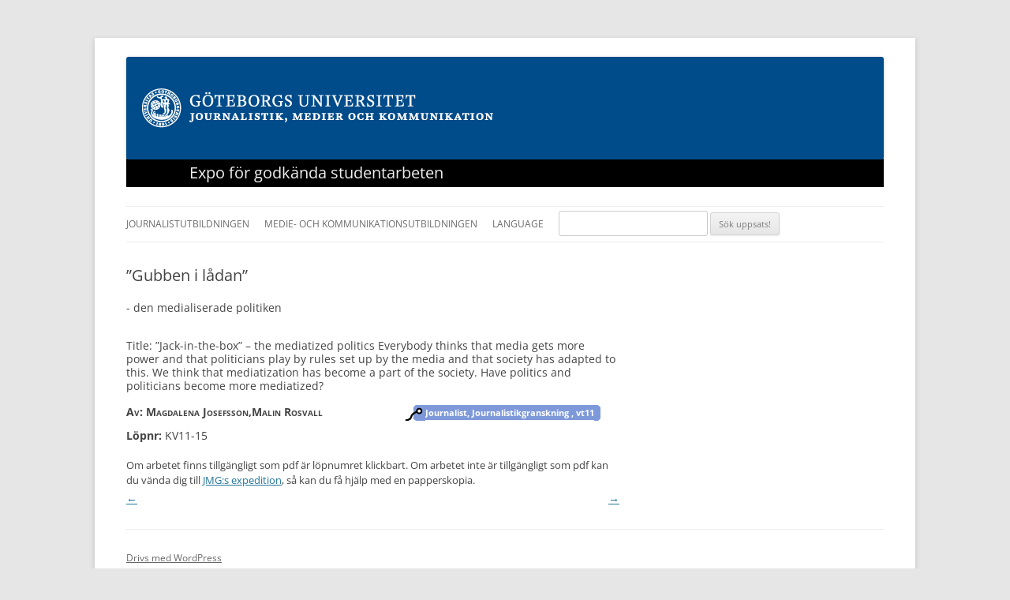

--- FILE ---
content_type: text/html; charset=UTF-8
request_url: https://expo.jmg.gu.se/gubben-i-ladan/
body_size: 10103
content:
<!DOCTYPE html>
<!--[if IE 7]>
<html class="ie ie7" lang="sv-SE">
<![endif]-->
<!--[if IE 8]>
<html class="ie ie8" lang="sv-SE">
<![endif]-->
<!--[if !(IE 7) & !(IE 8)]><!-->
<html lang="sv-SE">
<!--<![endif]-->
<head>
<meta charset="UTF-8" />
<meta name="viewport" content="width=device-width" />
<title>”Gubben i lådan” | </title>
<link rel="profile" href="https://gmpg.org/xfn/11" />
<link rel="pingback" href="https://expo.jmg.gu.se/xmlrpc.php" />
<!--[if lt IE 9]>
<script src="https://expo.jmg.gu.se/wp-content/themes/twentytwelve/js/html5.js" type="text/javascript"></script>
<![endif]-->
<meta name='robots' content='max-image-preview:large' />
<link rel='dns-prefetch' href='//translate.google.com' />
<link rel="alternate" type="application/rss+xml" title=" &raquo; Webbflöde" href="https://expo.jmg.gu.se/feed/" />
<link rel="alternate" type="application/rss+xml" title=" &raquo; Kommentarsflöde" href="https://expo.jmg.gu.se/comments/feed/" />

<script>
var MP3jPLAYLISTS = [];
var MP3jPLAYERS = [];
</script>
<link rel="alternate" type="application/rss+xml" title=" &raquo; Kommentarsflöde för ”Gubben i lådan”" href="https://expo.jmg.gu.se/gubben-i-ladan/feed/" />
<link rel="alternate" title="oEmbed (JSON)" type="application/json+oembed" href="https://expo.jmg.gu.se/wp-json/oembed/1.0/embed?url=https%3A%2F%2Fexpo.jmg.gu.se%2Fgubben-i-ladan%2F" />
<link rel="alternate" title="oEmbed (XML)" type="text/xml+oembed" href="https://expo.jmg.gu.se/wp-json/oembed/1.0/embed?url=https%3A%2F%2Fexpo.jmg.gu.se%2Fgubben-i-ladan%2F&#038;format=xml" />
<style id='wp-img-auto-sizes-contain-inline-css' type='text/css'>
img:is([sizes=auto i],[sizes^="auto," i]){contain-intrinsic-size:3000px 1500px}
/*# sourceURL=wp-img-auto-sizes-contain-inline-css */
</style>
<style id='wp-emoji-styles-inline-css' type='text/css'>

	img.wp-smiley, img.emoji {
		display: inline !important;
		border: none !important;
		box-shadow: none !important;
		height: 1em !important;
		width: 1em !important;
		margin: 0 0.07em !important;
		vertical-align: -0.1em !important;
		background: none !important;
		padding: 0 !important;
	}
/*# sourceURL=wp-emoji-styles-inline-css */
</style>
<style id='wp-block-library-inline-css' type='text/css'>
:root{--wp-block-synced-color:#7a00df;--wp-block-synced-color--rgb:122,0,223;--wp-bound-block-color:var(--wp-block-synced-color);--wp-editor-canvas-background:#ddd;--wp-admin-theme-color:#007cba;--wp-admin-theme-color--rgb:0,124,186;--wp-admin-theme-color-darker-10:#006ba1;--wp-admin-theme-color-darker-10--rgb:0,107,160.5;--wp-admin-theme-color-darker-20:#005a87;--wp-admin-theme-color-darker-20--rgb:0,90,135;--wp-admin-border-width-focus:2px}@media (min-resolution:192dpi){:root{--wp-admin-border-width-focus:1.5px}}.wp-element-button{cursor:pointer}:root .has-very-light-gray-background-color{background-color:#eee}:root .has-very-dark-gray-background-color{background-color:#313131}:root .has-very-light-gray-color{color:#eee}:root .has-very-dark-gray-color{color:#313131}:root .has-vivid-green-cyan-to-vivid-cyan-blue-gradient-background{background:linear-gradient(135deg,#00d084,#0693e3)}:root .has-purple-crush-gradient-background{background:linear-gradient(135deg,#34e2e4,#4721fb 50%,#ab1dfe)}:root .has-hazy-dawn-gradient-background{background:linear-gradient(135deg,#faaca8,#dad0ec)}:root .has-subdued-olive-gradient-background{background:linear-gradient(135deg,#fafae1,#67a671)}:root .has-atomic-cream-gradient-background{background:linear-gradient(135deg,#fdd79a,#004a59)}:root .has-nightshade-gradient-background{background:linear-gradient(135deg,#330968,#31cdcf)}:root .has-midnight-gradient-background{background:linear-gradient(135deg,#020381,#2874fc)}:root{--wp--preset--font-size--normal:16px;--wp--preset--font-size--huge:42px}.has-regular-font-size{font-size:1em}.has-larger-font-size{font-size:2.625em}.has-normal-font-size{font-size:var(--wp--preset--font-size--normal)}.has-huge-font-size{font-size:var(--wp--preset--font-size--huge)}.has-text-align-center{text-align:center}.has-text-align-left{text-align:left}.has-text-align-right{text-align:right}.has-fit-text{white-space:nowrap!important}#end-resizable-editor-section{display:none}.aligncenter{clear:both}.items-justified-left{justify-content:flex-start}.items-justified-center{justify-content:center}.items-justified-right{justify-content:flex-end}.items-justified-space-between{justify-content:space-between}.screen-reader-text{border:0;clip-path:inset(50%);height:1px;margin:-1px;overflow:hidden;padding:0;position:absolute;width:1px;word-wrap:normal!important}.screen-reader-text:focus{background-color:#ddd;clip-path:none;color:#444;display:block;font-size:1em;height:auto;left:5px;line-height:normal;padding:15px 23px 14px;text-decoration:none;top:5px;width:auto;z-index:100000}html :where(.has-border-color){border-style:solid}html :where([style*=border-top-color]){border-top-style:solid}html :where([style*=border-right-color]){border-right-style:solid}html :where([style*=border-bottom-color]){border-bottom-style:solid}html :where([style*=border-left-color]){border-left-style:solid}html :where([style*=border-width]){border-style:solid}html :where([style*=border-top-width]){border-top-style:solid}html :where([style*=border-right-width]){border-right-style:solid}html :where([style*=border-bottom-width]){border-bottom-style:solid}html :where([style*=border-left-width]){border-left-style:solid}html :where(img[class*=wp-image-]){height:auto;max-width:100%}:where(figure){margin:0 0 1em}html :where(.is-position-sticky){--wp-admin--admin-bar--position-offset:var(--wp-admin--admin-bar--height,0px)}@media screen and (max-width:600px){html :where(.is-position-sticky){--wp-admin--admin-bar--position-offset:0px}}

/*# sourceURL=wp-block-library-inline-css */
</style><style id='global-styles-inline-css' type='text/css'>
:root{--wp--preset--aspect-ratio--square: 1;--wp--preset--aspect-ratio--4-3: 4/3;--wp--preset--aspect-ratio--3-4: 3/4;--wp--preset--aspect-ratio--3-2: 3/2;--wp--preset--aspect-ratio--2-3: 2/3;--wp--preset--aspect-ratio--16-9: 16/9;--wp--preset--aspect-ratio--9-16: 9/16;--wp--preset--color--black: #000000;--wp--preset--color--cyan-bluish-gray: #abb8c3;--wp--preset--color--white: #fff;--wp--preset--color--pale-pink: #f78da7;--wp--preset--color--vivid-red: #cf2e2e;--wp--preset--color--luminous-vivid-orange: #ff6900;--wp--preset--color--luminous-vivid-amber: #fcb900;--wp--preset--color--light-green-cyan: #7bdcb5;--wp--preset--color--vivid-green-cyan: #00d084;--wp--preset--color--pale-cyan-blue: #8ed1fc;--wp--preset--color--vivid-cyan-blue: #0693e3;--wp--preset--color--vivid-purple: #9b51e0;--wp--preset--color--blue: #21759b;--wp--preset--color--dark-gray: #444;--wp--preset--color--medium-gray: #9f9f9f;--wp--preset--color--light-gray: #e6e6e6;--wp--preset--gradient--vivid-cyan-blue-to-vivid-purple: linear-gradient(135deg,rgb(6,147,227) 0%,rgb(155,81,224) 100%);--wp--preset--gradient--light-green-cyan-to-vivid-green-cyan: linear-gradient(135deg,rgb(122,220,180) 0%,rgb(0,208,130) 100%);--wp--preset--gradient--luminous-vivid-amber-to-luminous-vivid-orange: linear-gradient(135deg,rgb(252,185,0) 0%,rgb(255,105,0) 100%);--wp--preset--gradient--luminous-vivid-orange-to-vivid-red: linear-gradient(135deg,rgb(255,105,0) 0%,rgb(207,46,46) 100%);--wp--preset--gradient--very-light-gray-to-cyan-bluish-gray: linear-gradient(135deg,rgb(238,238,238) 0%,rgb(169,184,195) 100%);--wp--preset--gradient--cool-to-warm-spectrum: linear-gradient(135deg,rgb(74,234,220) 0%,rgb(151,120,209) 20%,rgb(207,42,186) 40%,rgb(238,44,130) 60%,rgb(251,105,98) 80%,rgb(254,248,76) 100%);--wp--preset--gradient--blush-light-purple: linear-gradient(135deg,rgb(255,206,236) 0%,rgb(152,150,240) 100%);--wp--preset--gradient--blush-bordeaux: linear-gradient(135deg,rgb(254,205,165) 0%,rgb(254,45,45) 50%,rgb(107,0,62) 100%);--wp--preset--gradient--luminous-dusk: linear-gradient(135deg,rgb(255,203,112) 0%,rgb(199,81,192) 50%,rgb(65,88,208) 100%);--wp--preset--gradient--pale-ocean: linear-gradient(135deg,rgb(255,245,203) 0%,rgb(182,227,212) 50%,rgb(51,167,181) 100%);--wp--preset--gradient--electric-grass: linear-gradient(135deg,rgb(202,248,128) 0%,rgb(113,206,126) 100%);--wp--preset--gradient--midnight: linear-gradient(135deg,rgb(2,3,129) 0%,rgb(40,116,252) 100%);--wp--preset--font-size--small: 13px;--wp--preset--font-size--medium: 20px;--wp--preset--font-size--large: 36px;--wp--preset--font-size--x-large: 42px;--wp--preset--spacing--20: 0.44rem;--wp--preset--spacing--30: 0.67rem;--wp--preset--spacing--40: 1rem;--wp--preset--spacing--50: 1.5rem;--wp--preset--spacing--60: 2.25rem;--wp--preset--spacing--70: 3.38rem;--wp--preset--spacing--80: 5.06rem;--wp--preset--shadow--natural: 6px 6px 9px rgba(0, 0, 0, 0.2);--wp--preset--shadow--deep: 12px 12px 50px rgba(0, 0, 0, 0.4);--wp--preset--shadow--sharp: 6px 6px 0px rgba(0, 0, 0, 0.2);--wp--preset--shadow--outlined: 6px 6px 0px -3px rgb(255, 255, 255), 6px 6px rgb(0, 0, 0);--wp--preset--shadow--crisp: 6px 6px 0px rgb(0, 0, 0);}:where(.is-layout-flex){gap: 0.5em;}:where(.is-layout-grid){gap: 0.5em;}body .is-layout-flex{display: flex;}.is-layout-flex{flex-wrap: wrap;align-items: center;}.is-layout-flex > :is(*, div){margin: 0;}body .is-layout-grid{display: grid;}.is-layout-grid > :is(*, div){margin: 0;}:where(.wp-block-columns.is-layout-flex){gap: 2em;}:where(.wp-block-columns.is-layout-grid){gap: 2em;}:where(.wp-block-post-template.is-layout-flex){gap: 1.25em;}:where(.wp-block-post-template.is-layout-grid){gap: 1.25em;}.has-black-color{color: var(--wp--preset--color--black) !important;}.has-cyan-bluish-gray-color{color: var(--wp--preset--color--cyan-bluish-gray) !important;}.has-white-color{color: var(--wp--preset--color--white) !important;}.has-pale-pink-color{color: var(--wp--preset--color--pale-pink) !important;}.has-vivid-red-color{color: var(--wp--preset--color--vivid-red) !important;}.has-luminous-vivid-orange-color{color: var(--wp--preset--color--luminous-vivid-orange) !important;}.has-luminous-vivid-amber-color{color: var(--wp--preset--color--luminous-vivid-amber) !important;}.has-light-green-cyan-color{color: var(--wp--preset--color--light-green-cyan) !important;}.has-vivid-green-cyan-color{color: var(--wp--preset--color--vivid-green-cyan) !important;}.has-pale-cyan-blue-color{color: var(--wp--preset--color--pale-cyan-blue) !important;}.has-vivid-cyan-blue-color{color: var(--wp--preset--color--vivid-cyan-blue) !important;}.has-vivid-purple-color{color: var(--wp--preset--color--vivid-purple) !important;}.has-black-background-color{background-color: var(--wp--preset--color--black) !important;}.has-cyan-bluish-gray-background-color{background-color: var(--wp--preset--color--cyan-bluish-gray) !important;}.has-white-background-color{background-color: var(--wp--preset--color--white) !important;}.has-pale-pink-background-color{background-color: var(--wp--preset--color--pale-pink) !important;}.has-vivid-red-background-color{background-color: var(--wp--preset--color--vivid-red) !important;}.has-luminous-vivid-orange-background-color{background-color: var(--wp--preset--color--luminous-vivid-orange) !important;}.has-luminous-vivid-amber-background-color{background-color: var(--wp--preset--color--luminous-vivid-amber) !important;}.has-light-green-cyan-background-color{background-color: var(--wp--preset--color--light-green-cyan) !important;}.has-vivid-green-cyan-background-color{background-color: var(--wp--preset--color--vivid-green-cyan) !important;}.has-pale-cyan-blue-background-color{background-color: var(--wp--preset--color--pale-cyan-blue) !important;}.has-vivid-cyan-blue-background-color{background-color: var(--wp--preset--color--vivid-cyan-blue) !important;}.has-vivid-purple-background-color{background-color: var(--wp--preset--color--vivid-purple) !important;}.has-black-border-color{border-color: var(--wp--preset--color--black) !important;}.has-cyan-bluish-gray-border-color{border-color: var(--wp--preset--color--cyan-bluish-gray) !important;}.has-white-border-color{border-color: var(--wp--preset--color--white) !important;}.has-pale-pink-border-color{border-color: var(--wp--preset--color--pale-pink) !important;}.has-vivid-red-border-color{border-color: var(--wp--preset--color--vivid-red) !important;}.has-luminous-vivid-orange-border-color{border-color: var(--wp--preset--color--luminous-vivid-orange) !important;}.has-luminous-vivid-amber-border-color{border-color: var(--wp--preset--color--luminous-vivid-amber) !important;}.has-light-green-cyan-border-color{border-color: var(--wp--preset--color--light-green-cyan) !important;}.has-vivid-green-cyan-border-color{border-color: var(--wp--preset--color--vivid-green-cyan) !important;}.has-pale-cyan-blue-border-color{border-color: var(--wp--preset--color--pale-cyan-blue) !important;}.has-vivid-cyan-blue-border-color{border-color: var(--wp--preset--color--vivid-cyan-blue) !important;}.has-vivid-purple-border-color{border-color: var(--wp--preset--color--vivid-purple) !important;}.has-vivid-cyan-blue-to-vivid-purple-gradient-background{background: var(--wp--preset--gradient--vivid-cyan-blue-to-vivid-purple) !important;}.has-light-green-cyan-to-vivid-green-cyan-gradient-background{background: var(--wp--preset--gradient--light-green-cyan-to-vivid-green-cyan) !important;}.has-luminous-vivid-amber-to-luminous-vivid-orange-gradient-background{background: var(--wp--preset--gradient--luminous-vivid-amber-to-luminous-vivid-orange) !important;}.has-luminous-vivid-orange-to-vivid-red-gradient-background{background: var(--wp--preset--gradient--luminous-vivid-orange-to-vivid-red) !important;}.has-very-light-gray-to-cyan-bluish-gray-gradient-background{background: var(--wp--preset--gradient--very-light-gray-to-cyan-bluish-gray) !important;}.has-cool-to-warm-spectrum-gradient-background{background: var(--wp--preset--gradient--cool-to-warm-spectrum) !important;}.has-blush-light-purple-gradient-background{background: var(--wp--preset--gradient--blush-light-purple) !important;}.has-blush-bordeaux-gradient-background{background: var(--wp--preset--gradient--blush-bordeaux) !important;}.has-luminous-dusk-gradient-background{background: var(--wp--preset--gradient--luminous-dusk) !important;}.has-pale-ocean-gradient-background{background: var(--wp--preset--gradient--pale-ocean) !important;}.has-electric-grass-gradient-background{background: var(--wp--preset--gradient--electric-grass) !important;}.has-midnight-gradient-background{background: var(--wp--preset--gradient--midnight) !important;}.has-small-font-size{font-size: var(--wp--preset--font-size--small) !important;}.has-medium-font-size{font-size: var(--wp--preset--font-size--medium) !important;}.has-large-font-size{font-size: var(--wp--preset--font-size--large) !important;}.has-x-large-font-size{font-size: var(--wp--preset--font-size--x-large) !important;}
/*# sourceURL=global-styles-inline-css */
</style>

<style id='classic-theme-styles-inline-css' type='text/css'>
/*! This file is auto-generated */
.wp-block-button__link{color:#fff;background-color:#32373c;border-radius:9999px;box-shadow:none;text-decoration:none;padding:calc(.667em + 2px) calc(1.333em + 2px);font-size:1.125em}.wp-block-file__button{background:#32373c;color:#fff;text-decoration:none}
/*# sourceURL=/wp-includes/css/classic-themes.min.css */
</style>
<link rel='stylesheet' id='google-language-translator-css' href='https://expo.jmg.gu.se/wp-content/plugins/google-language-translator/css/style.css?ver=6.0.20' type='text/css' media='' />
<link rel='stylesheet' id='frontend.css-css' href='https://expo.jmg.gu.se/wp-content/plugins/wp-posts-master/assets/css/frontend.css?ver=6.9' type='text/css' media='all' />
<link rel='stylesheet' id='hamburger.css-css' href='https://expo.jmg.gu.se/wp-content/plugins/wp-responsive-menu/assets/css/wpr-hamburger.css?ver=3.2.1' type='text/css' media='all' />
<link rel='stylesheet' id='wprmenu.css-css' href='https://expo.jmg.gu.se/wp-content/plugins/wp-responsive-menu/assets/css/wprmenu.css?ver=3.2.1' type='text/css' media='all' />
<style id='wprmenu.css-inline-css' type='text/css'>
@media only screen and ( max-width: 960px ) {html body div.wprm-wrapper {overflow: scroll;}#mg-wprm-wrap {background-image: url( https://expo.jmg.gu.se/wp-content/uploads/1275353_banner_bkgrd.jpeg);background-size: cover;background-repeat: repeat;}#wprmenu_bar {background-image: url( https://expo.jmg.gu.se/wp-content/uploads/1275353_banner_bkgrd.jpeg );background-size: cover ;background-repeat: repeat;}#wprmenu_bar {background-color: #C92C2C;}html body div#mg-wprm-wrap .wpr_submit .icon.icon-search {color: #FFFFFF;}#wprmenu_bar .menu_title,#wprmenu_bar .wprmenu_icon_menu,#wprmenu_bar .menu_title a {color: #FFFFFF;}#wprmenu_bar .menu_title a {font-size: 15px;font-weight: normal;}#mg-wprm-wrap li.menu-item a {font-size: 15px;text-transform: none;font-weight: normal;}#mg-wprm-wrap li.menu-item-has-children ul.sub-menu a {font-size: 15px;text-transform: uppercase;font-weight: normal;}#mg-wprm-wrap li.current-menu-item > a {background: #1c70b8;}#mg-wprm-wrap li.current-menu-item > a,#mg-wprm-wrap li.current-menu-item span.wprmenu_icon{color: #FFFFFF !important;}#mg-wprm-wrap {background-color: #c82d2d;}.cbp-spmenu-push-toright,.cbp-spmenu-push-toright .mm-slideout {left: 40% ;}.cbp-spmenu-push-toleft {left: -40% ;}#mg-wprm-wrap.cbp-spmenu-right,#mg-wprm-wrap.cbp-spmenu-left,#mg-wprm-wrap.cbp-spmenu-right.custom,#mg-wprm-wrap.cbp-spmenu-left.custom,.cbp-spmenu-vertical {width: 40%;max-width: 300px;}#mg-wprm-wrap ul#wprmenu_menu_ul li.menu-item a,div#mg-wprm-wrap ul li span.wprmenu_icon {color: #FFFFFF;}#mg-wprm-wrap ul#wprmenu_menu_ul li.menu-item:valid ~ a{color: #FFFFFF;}#mg-wprm-wrap ul#wprmenu_menu_ul li.menu-item a:hover {background: #005499;color: #FFFFFF !important;}div#mg-wprm-wrap ul>li:hover>span.wprmenu_icon {color: #FFFFFF !important;}.wprmenu_bar .hamburger-inner,.wprmenu_bar .hamburger-inner::before,.wprmenu_bar .hamburger-inner::after {background: #FFFFFF;}.wprmenu_bar .hamburger:hover .hamburger-inner,.wprmenu_bar .hamburger:hover .hamburger-inner::before,.wprmenu_bar .hamburger:hover .hamburger-inner::after {background: #FFFFFF;}div.wprmenu_bar div.hamburger{padding-right: 6px !important;}#wprmenu_menu.left {width:40%;left: -40%;right: auto;}#wprmenu_menu.right {width:40%;right: -40%;left: auto;}html body div#wprmenu_bar {height : px;}#mg-wprm-wrap.cbp-spmenu-left,#mg-wprm-wrap.cbp-spmenu-right,#mg-widgetmenu-wrap.cbp-spmenu-widget-left,#mg-widgetmenu-wrap.cbp-spmenu-widget-right {top: px !important;}.wprmenu_bar .hamburger {float: left;}.wprmenu_bar #custom_menu_icon.hamburger {top: 0px;left: 0px;float: left !important;background-color: #CCCCCC;}.wpr_custom_menu #custom_menu_icon {display: block;}html { padding-top: 42px !important; }#wprmenu_bar,#mg-wprm-wrap { display: block; }div#wpadminbar { position: fixed; }}
/*# sourceURL=wprmenu.css-inline-css */
</style>
<link rel='stylesheet' id='wpr_icons-css' href='https://expo.jmg.gu.se/wp-content/plugins/wp-responsive-menu/inc/assets/icons/wpr-icons.css?ver=3.2.1' type='text/css' media='all' />
<link rel='stylesheet' id='parent-style-css' href='https://expo.jmg.gu.se/wp-content/themes/twentytwelve/style.css?ver=6.9' type='text/css' media='all' />
<link rel='stylesheet' id='child-style-css' href='https://expo.jmg.gu.se/wp-content/themes/twentytwelve_child/style.css?ver=6.9' type='text/css' media='all' />
<link rel='stylesheet' id='twentytwelve-fonts-css' href='https://expo.jmg.gu.se/wp-content/themes/twentytwelve/fonts/font-open-sans.css?ver=20230328' type='text/css' media='all' />
<link rel='stylesheet' id='twentytwelve-style-css' href='https://expo.jmg.gu.se/wp-content/themes/twentytwelve_child/style.css?ver=20251202' type='text/css' media='all' />
<link rel='stylesheet' id='twentytwelve-block-style-css' href='https://expo.jmg.gu.se/wp-content/themes/twentytwelve/css/blocks.css?ver=20251031' type='text/css' media='all' />
<link rel='stylesheet' id='upw_theme_standard-css' href='https://expo.jmg.gu.se/wp-content/plugins/ultimate-posts-widget/css/upw-theme-standard.min.css?ver=6.9' type='text/css' media='all' />
<link rel='stylesheet' id='mp3-jplayer-css' href='https://expo.jmg.gu.se/wp-content/plugins/mp3-jplayer/css/light.css?ver=2.7.3' type='text/css' media='all' />
<script type="text/javascript" src="https://expo.jmg.gu.se/wp-includes/js/jquery/jquery.min.js?ver=3.7.1" id="jquery-core-js"></script>
<script type="text/javascript" src="https://expo.jmg.gu.se/wp-includes/js/jquery/jquery-migrate.min.js?ver=3.4.1" id="jquery-migrate-js"></script>
<script type="text/javascript" src="https://expo.jmg.gu.se/wp-content/plugins/wp-responsive-menu/assets/js/modernizr.custom.js?ver=3.2.1" id="modernizr-js"></script>
<script type="text/javascript" src="https://expo.jmg.gu.se/wp-content/plugins/wp-responsive-menu/assets/js/touchSwipe.js?ver=3.2.1" id="touchSwipe-js"></script>
<script type="text/javascript" id="wprmenu.js-js-extra">
/* <![CDATA[ */
var wprmenu = {"zooming":"no","from_width":"960","push_width":"300","menu_width":"40","parent_click":"yes","swipe":"yes","enable_overlay":"","wprmenuDemoId":""};
//# sourceURL=wprmenu.js-js-extra
/* ]]> */
</script>
<script type="text/javascript" src="https://expo.jmg.gu.se/wp-content/plugins/wp-responsive-menu/assets/js/wprmenu.js?ver=3.2.1" id="wprmenu.js-js"></script>
<script type="text/javascript" src="https://expo.jmg.gu.se/wp-content/themes/twentytwelve/js/navigation.js?ver=20250303" id="twentytwelve-navigation-js" defer="defer" data-wp-strategy="defer"></script>
<link rel="https://api.w.org/" href="https://expo.jmg.gu.se/wp-json/" /><link rel="alternate" title="JSON" type="application/json" href="https://expo.jmg.gu.se/wp-json/wp/v2/posts/5958" /><link rel="EditURI" type="application/rsd+xml" title="RSD" href="https://expo.jmg.gu.se/xmlrpc.php?rsd" />
<meta name="generator" content="WordPress 6.9" />
<link rel="canonical" href="https://expo.jmg.gu.se/gubben-i-ladan/" />
<link rel='shortlink' href='https://expo.jmg.gu.se/?p=5958' />
<style>#google_language_translator a{display:none!important;}div.skiptranslate.goog-te-gadget{display:inline!important;}.goog-te-gadget{color:transparent!important;}.goog-te-gadget{font-size:0px!important;}.goog-branding{display:none;}.goog-tooltip{display: none!important;}.goog-tooltip:hover{display: none!important;}.goog-text-highlight{background-color:transparent!important;border:none!important;box-shadow:none!important;}#google_language_translator select.goog-te-combo{color:#32373c;}#flags{display:none;}div.skiptranslate{display:none!important;}body{top:0px!important;}#goog-gt-{display:none!important;}font font{background-color:transparent!important;box-shadow:none!important;position:initial!important;}#glt-translate-trigger{left:20px;right:auto;}#glt-translate-trigger > span{color:#ffffff;}#glt-translate-trigger{background:#f89406;}.goog-te-gadget .goog-te-combo{width:100%;}</style><!-- Markup (JSON-LD) structured in schema.org ver.4.8.1 START -->
<script type="application/ld+json">
{
    "@context": "https://schema.org",
    "@type": "BreadcrumbList",
    "itemListElement": [
        {
            "@type": "ListItem",
            "position": 1,
            "item": {
                "@id": "https://expo.jmg.gu.se/category/journalistikgranskning/",
                "name": "Journalistikgranskning"
            }
        },
        {
            "@type": "ListItem",
            "position": 2,
            "item": {
                "@id": "https://expo.jmg.gu.se/gubben-i-ladan/",
                "name": "”Gubben i lådan”"
            }
        }
    ]
}
</script>
<script type="application/ld+json">
{
    "@context": "https://schema.org",
    "@type": "SiteNavigationElement",
    "name": [
        "Journalistutbildningen",
        "JU Kandidat",
        "JU Magister",
        "JU Master (MIJ-uppsats)",
        "Magasin",
        "Medie- och kommunikationsutbildningen",
        "MKV Kandidat",
        "MKV Magister",
        "MKV Master",
        "Language",
        "Svenska",
        "English",
        "Deutsch",
        "Español",
        "Française",
        "Italiano",
        "Sök uppsats!"
    ],
    "url": [
        "#",
        "https://expo.jmg.gu.se/journalistikgranskning/",
        "https://expo.jmg.gu.se/magisteruppsats/",
        "https://expo.jmg.gu.se/mij-uppsats/",
        "https://expo.jmg.gu.se/magasin-producerade-pa-kursen-redaktionellt-arbete-2/",
        "#",
        "https://expo.jmg.gu.se/examensarbete/",
        "https://expo.jmg.gu.se/mkv-magisteruppsats/",
        "https://expo.jmg.gu.se/masteruppsats/",
        "#",
        "#",
        "#",
        "#",
        "#",
        "#",
        "#",
        ""
    ]
}
</script>
<script type="application/ld+json">
{
    "@context": "https://schema.org",
    "@type": "BlogPosting",
    "mainEntityOfPage": {
        "@type": "WebPage",
        "@id": "https://expo.jmg.gu.se/gubben-i-ladan/"
    },
    "headline": "”Gubben i lådan”",
    "datePublished": "2016-05-10T16:27:37+0200",
    "dateModified": "2016-05-10T16:27:37+0200",
    "author": {
        "@type": "Person",
        "name": "linneus"
    },
    "description": "Title: ”Jack-in-the-box” - the mediatized politics  Everybody thinks that media gets more power and that polit",
    "publisher": {
        "@type": "Organization",
        "name": "Journalistik, Medier och Kommunikation, Göteborgs universitet",
        "logo": {
            "@type": "ImageObject",
            "url": "http://jmg.gu.se/digitalAssets/1379/1379480_goteborgsuniversitet-fb.png",
            "width": 200,
            "height": 200
        }
    }
}
</script>
<!-- Markup (JSON-LD) structured in schema.org END -->

<!-- Dynamic Widgets by QURL loaded - http://www.dynamic-widgets.com //-->
		<style type="text/css" id="wp-custom-css">
			/* Max width of 960 pixels. */
@media screen and (max-width: 960px) {
        body {
       font-size: 1.2rem;
			}
	.nedladdningsinfo {
		font-size: 1.2rem;	
	}
	}
}		</style>
		</head>

<body data-rsssl=1 class="wp-singular post-template-default single single-post postid-5958 single-format-standard wp-embed-responsive wp-theme-twentytwelve wp-child-theme-twentytwelve_child custom-font-enabled">
<div id="page" class="hfeed site">
	<header id="masthead" class="site-header" role="banner">
<!--		<hgroup>
			<h1 class="site-title"><a href="https://expo.jmg.gu.se/" title="" rel="home"></a></h1>
		</hgroup>
-->

				<a href="https://expo.jmg.gu.se/"><img src="https://expo.jmg.gu.se/wp-content/uploads/GU-logga_LO_JMG_leftNEG-1.png" class="header-image" width="445" height="50" alt="" /></a>
<h2 class="site-description">Expo för godkända studentarbeten</h2>
		
	</header><!-- #masthead -->

                <nav id="site-navigation" class="main-navigation" role="navigation">
                        <button class="menu-toggle">Meny</button>
                        <a class="assistive-text" href="#content" title="Hoppa till innehåll">Hoppa till innehåll</a>
                        <div class="menu-menu-1-container"><ul id="menu-menu-1" class="nav-menu"><li id="menu-item-11801" class="menu-item menu-item-type-custom menu-item-object-custom menu-item-has-children menu-item-11801"><a href="#">Journalistutbildningen</a>
<ul class="sub-menu">
	<li id="menu-item-110" class="menu-item menu-item-type-post_type menu-item-object-page menu-item-110"><a href="https://expo.jmg.gu.se/journalistikgranskning/">JU Kandidat</a></li>
	<li id="menu-item-137" class="menu-item menu-item-type-post_type menu-item-object-page menu-item-137"><a href="https://expo.jmg.gu.se/magisteruppsats/">JU Magister</a></li>
	<li id="menu-item-11821" class="menu-item menu-item-type-post_type menu-item-object-page menu-item-11821"><a href="https://expo.jmg.gu.se/mij-uppsats/">JU Master (MIJ-uppsats)</a></li>
	<li id="menu-item-10113" class="menu-item menu-item-type-post_type menu-item-object-page menu-item-10113"><a href="https://expo.jmg.gu.se/magasin-producerade-pa-kursen-redaktionellt-arbete-2/">Magasin</a></li>
</ul>
</li>
<li id="menu-item-11802" class="menu-item menu-item-type-custom menu-item-object-custom menu-item-has-children menu-item-11802"><a href="#">Medie- och kommunikationsutbildningen</a>
<ul class="sub-menu">
	<li id="menu-item-120" class="menu-item menu-item-type-post_type menu-item-object-page menu-item-120"><a href="https://expo.jmg.gu.se/examensarbete/">MKV Kandidat</a></li>
	<li id="menu-item-8980" class="menu-item menu-item-type-post_type menu-item-object-page menu-item-8980"><a href="https://expo.jmg.gu.se/mkv-magisteruppsats/">MKV Magister</a></li>
	<li id="menu-item-139" class="menu-item menu-item-type-post_type menu-item-object-page menu-item-139"><a href="https://expo.jmg.gu.se/masteruppsats/">MKV Master</a></li>
</ul>
</li>
<li id="menu-item-10521" class="menu-item menu-item-type-custom menu-item-object-custom menu-item-has-children menu-item-10521"><a href="#">Language</a>
<ul class="sub-menu">
	<li id="menu-item-10522" class="menu-item menu-item-type-custom menu-item-object-custom menu-item-10522"><a href='#' class='nturl notranslate sv Swedish single-language flag' title='Swedish'>Svenska</a></li>
	<li id="menu-item-10523" class="menu-item menu-item-type-custom menu-item-object-custom menu-item-10523"><a href='#' class='nturl notranslate en united-states single-language flag' title='English'>English</a></li>
	<li id="menu-item-10675" class="menu-item menu-item-type-custom menu-item-object-custom menu-item-10675"><a href='#' class='nturl notranslate de German single-language flag' title='German'>Deutsch</a></li>
	<li id="menu-item-10676" class="menu-item menu-item-type-custom menu-item-object-custom menu-item-10676"><a href='#' class='nturl notranslate es Spanish single-language flag' title='Spanish'>Español</a></li>
	<li id="menu-item-10678" class="menu-item menu-item-type-custom menu-item-object-custom menu-item-10678"><a href='#' class='nturl notranslate fr French single-language flag' title='French'>Française</a></li>
	<li id="menu-item-11843" class="menu-item menu-item-type-custom menu-item-object-custom menu-item-11843"><a href='#' class='nturl notranslate it Italian single-language flag' title='Italian'>Italiano</a></li>
</ul>
</li>
<li id="menu-item-10296" class="bop-nav-search menu-item menu-item-type-search menu-item-object- menu-item-10296">			<form  class="bop-nav-search menu-item menu-item-type-search menu-item-object- menu-item-10296" role="search" method="get" action="https://expo.jmg.gu.se/">
								<div>
					<label class="screen-reader-text" for="s">Search</label>					<input type="text" value="" name="s" id="s" />
											<input type="submit" id="searchsubmit" value="Sök uppsats!" />
									</div>
			</form>
		</li>
</ul></div>                </nav><!-- #site-navigation -->

	<div id="main" class="wrapper">

	<div id="primary" class="site-content">
		<div id="content" role="main">

			
			<div>
                    <h1 class="artikelrubrik">”Gubben i lådan”</h1>
			</div>
	<div class="underrubrik"><p>- den medialiserade politiken</p>
</div>

<!-- START ADVANCED FIELDS -->
<!--Bilden av exjobbet-->
<p>Title: ”Jack-in-the-box” &#8211; the mediatized politics  Everybody thinks that media gets more power and that politicians play by rules set up by the media and that society has adapted to this. We think that mediatization has become a part of the society.  Have politics and politicians become more mediatized?</p>



<div class="ruta1">
<div class="forfattare">Magdalena Josefsson,Malin Rosvall</div>
<!-- etiketten med program, kurs och termin -->
<div class="kurs">
<div class="puffheader">
Journalist, Journalistikgranskning , vt11</div><!--slut puffheader-->
</div><!-- slut kurs -->
<!-- slut etikett -->

<div class="lopnr">KV11-15</div><div class="nedladdningsinfo">Om arbetet finns tillgängligt som pdf är löpnumret klickbart. Om arbetet inte är tillgängligt som pdf kan du vända dig till <a href="mailto:instjmg@jmg.gu.se">JMG:s expedition</a>, så kan du få hjälp med en papperskopia. </div>
</div><!--slut ruta1-->
<!-- STOP ADVANCED FIELDS -->

				<nav class="nav-single">
					<h3 class="assistive-text">Inläggsnavigering</h3>
					<span class="nav-previous"><a href="https://expo.jmg.gu.se/kommersialisering-vs-journalistiska-ideal/" rel="prev"><span class="meta-nav">&larr;</span> </a></span> 
					<span class="nav-next"><a href="https://expo.jmg.gu.se/tidskrifter/" rel="next"><span class="meta-nav">&rarr;</span></a></span>
				</nav>


			
		</div><!-- #content -->
	</div><!-- #primary -->

			<div id="secondary" class="widget-area" role="complementary">
					</div><!-- #secondary -->
		</div><!-- #main .wrapper -->
	<footer id="colophon" role="contentinfo">
		<div class="site-info">
									<a href="https://wordpress.org/" class="imprint" title="Semantisk personlig publiceringsplattform">
				Drivs med WordPress			</a>
		</div><!-- .site-info -->
	</footer><!-- #colophon -->
</div><!-- #page -->

<script type="speculationrules">
{"prefetch":[{"source":"document","where":{"and":[{"href_matches":"/*"},{"not":{"href_matches":["/wp-*.php","/wp-admin/*","/wp-content/uploads/*","/wp-content/*","/wp-content/plugins/*","/wp-content/themes/twentytwelve_child/*","/wp-content/themes/twentytwelve/*","/*\\?(.+)"]}},{"not":{"selector_matches":"a[rel~=\"nofollow\"]"}},{"not":{"selector_matches":".no-prefetch, .no-prefetch a"}}]},"eagerness":"conservative"}]}
</script>
<div id="flags" style="display:none" class="size18"><ul id="sortable" class="ui-sortable"><li id="English"><a href="#" title="English" class="nturl notranslate en flag united-states"></a></li><li id="French"><a href="#" title="French" class="nturl notranslate fr flag French"></a></li><li id="German"><a href="#" title="German" class="nturl notranslate de flag German"></a></li><li id="Italian"><a href="#" title="Italian" class="nturl notranslate it flag Italian"></a></li><li id="Spanish"><a href="#" title="Spanish" class="nturl notranslate es flag Spanish"></a></li><li id="Swedish"><a href="#" title="Swedish" class="nturl notranslate sv flag Swedish"></a></li></ul></div><div id='glt-footer'><div id="google_language_translator" class="default-language-sv"></div></div><script>function GoogleLanguageTranslatorInit() { new google.translate.TranslateElement({pageLanguage: 'sv', includedLanguages:'en,fr,de,it,es,sv', autoDisplay: false}, 'google_language_translator');}</script>
			<div class="wprm-wrapper">
        
        <!-- Overlay Starts here -->
			         <!-- Overlay Ends here -->
			
			         <div id="wprmenu_bar" class="wprmenu_bar bodyslide left">
  <div class="hamburger hamburger--slider">
    <span class="hamburger-box">
      <span class="hamburger-inner"></span>
    </span>
  </div>
  <div class="menu_title">
      <a href="https://expo.jmg.gu.se">
      Meny    </a>
      </div>
</div>			 
			<div class="cbp-spmenu cbp-spmenu-vertical cbp-spmenu-left default " id="mg-wprm-wrap">
				
				
				<ul id="wprmenu_menu_ul">
  
  <li class="menu-item menu-item-type-custom menu-item-object-custom menu-item-has-children menu-item-11801"><a href="#">Journalistutbildningen</a>
<ul class="sub-menu">
	<li class="menu-item menu-item-type-post_type menu-item-object-page menu-item-110"><a href="https://expo.jmg.gu.se/journalistikgranskning/">JU Kandidat</a></li>
	<li class="menu-item menu-item-type-post_type menu-item-object-page menu-item-137"><a href="https://expo.jmg.gu.se/magisteruppsats/">JU Magister</a></li>
	<li class="menu-item menu-item-type-post_type menu-item-object-page menu-item-11821"><a href="https://expo.jmg.gu.se/mij-uppsats/">JU Master (MIJ-uppsats)</a></li>
	<li class="menu-item menu-item-type-post_type menu-item-object-page menu-item-10113"><a href="https://expo.jmg.gu.se/magasin-producerade-pa-kursen-redaktionellt-arbete-2/">Magasin</a></li>
</ul>
</li>
<li class="menu-item menu-item-type-custom menu-item-object-custom menu-item-has-children menu-item-11802"><a href="#">Medie- och kommunikationsutbildningen</a>
<ul class="sub-menu">
	<li class="menu-item menu-item-type-post_type menu-item-object-page menu-item-120"><a href="https://expo.jmg.gu.se/examensarbete/">MKV Kandidat</a></li>
	<li class="menu-item menu-item-type-post_type menu-item-object-page menu-item-8980"><a href="https://expo.jmg.gu.se/mkv-magisteruppsats/">MKV Magister</a></li>
	<li class="menu-item menu-item-type-post_type menu-item-object-page menu-item-139"><a href="https://expo.jmg.gu.se/masteruppsats/">MKV Master</a></li>
</ul>
</li>
<li class="menu-item menu-item-type-custom menu-item-object-custom menu-item-has-children menu-item-10521"><a href="#">Language</a>
<ul class="sub-menu">
	<li class="menu-item menu-item-type-custom menu-item-object-custom menu-item-10522"><a href='#' class='nturl notranslate sv Swedish single-language flag' title='Swedish'>Svenska</a></li>
	<li class="menu-item menu-item-type-custom menu-item-object-custom menu-item-10523"><a href='#' class='nturl notranslate en united-states single-language flag' title='English'>English</a></li>
	<li class="menu-item menu-item-type-custom menu-item-object-custom menu-item-10675"><a href='#' class='nturl notranslate de German single-language flag' title='German'>Deutsch</a></li>
	<li class="menu-item menu-item-type-custom menu-item-object-custom menu-item-10676"><a href='#' class='nturl notranslate es Spanish single-language flag' title='Spanish'>Español</a></li>
	<li class="menu-item menu-item-type-custom menu-item-object-custom menu-item-10678"><a href='#' class='nturl notranslate fr French single-language flag' title='French'>Française</a></li>
	<li class="menu-item menu-item-type-custom menu-item-object-custom menu-item-11843"><a href='#' class='nturl notranslate it Italian single-language flag' title='Italian'>Italiano</a></li>
</ul>
</li>
<li class="bop-nav-search menu-item menu-item-type-search menu-item-object- menu-item-10296">			<form  class="bop-nav-search menu-item menu-item-type-search menu-item-object- menu-item-10296" role="search" method="get" action="https://expo.jmg.gu.se/">
								<div>
					<label class="screen-reader-text" for="s">Search</label>					<input type="text" value="" name="s" id="s" />
											<input type="submit" id="searchsubmit" value="Sök uppsats!" />
									</div>
			</form>
		</li>
        <li>
          <div class="wpr_search search_top">
            <form role="search" method="get" class="wpr-search-form" action="https://expo.jmg.gu.se/">
  <label for="search-form-69707373b8ac6"></label>
  <input type="search" class="wpr-search-field" placeholder="Sök uppsats..." value="" name="s" title="Sök uppsats...">
  <button type="submit" class="wpr_submit">
    <i class="wpr-icon-search"></i>
  </button>
</form>          </div>
        </li>
        
     
</ul>
				
				</div>
			</div>
			<script type="text/javascript" src="https://expo.jmg.gu.se/wp-content/plugins/google-language-translator/js/scripts.js?ver=6.0.20" id="scripts-js"></script>
<script type="text/javascript" src="//translate.google.com/translate_a/element.js?cb=GoogleLanguageTranslatorInit" id="scripts-google-js"></script>
<script type="text/javascript" src="https://expo.jmg.gu.se/wp-content/plugins/wp-posts-master/assets/js/frontend.js?ver=6.9" id="frontend.js-js"></script>
<script id="wp-emoji-settings" type="application/json">
{"baseUrl":"https://s.w.org/images/core/emoji/17.0.2/72x72/","ext":".png","svgUrl":"https://s.w.org/images/core/emoji/17.0.2/svg/","svgExt":".svg","source":{"concatemoji":"https://expo.jmg.gu.se/wp-includes/js/wp-emoji-release.min.js?ver=6.9"}}
</script>
<script type="module">
/* <![CDATA[ */
/*! This file is auto-generated */
const a=JSON.parse(document.getElementById("wp-emoji-settings").textContent),o=(window._wpemojiSettings=a,"wpEmojiSettingsSupports"),s=["flag","emoji"];function i(e){try{var t={supportTests:e,timestamp:(new Date).valueOf()};sessionStorage.setItem(o,JSON.stringify(t))}catch(e){}}function c(e,t,n){e.clearRect(0,0,e.canvas.width,e.canvas.height),e.fillText(t,0,0);t=new Uint32Array(e.getImageData(0,0,e.canvas.width,e.canvas.height).data);e.clearRect(0,0,e.canvas.width,e.canvas.height),e.fillText(n,0,0);const a=new Uint32Array(e.getImageData(0,0,e.canvas.width,e.canvas.height).data);return t.every((e,t)=>e===a[t])}function p(e,t){e.clearRect(0,0,e.canvas.width,e.canvas.height),e.fillText(t,0,0);var n=e.getImageData(16,16,1,1);for(let e=0;e<n.data.length;e++)if(0!==n.data[e])return!1;return!0}function u(e,t,n,a){switch(t){case"flag":return n(e,"\ud83c\udff3\ufe0f\u200d\u26a7\ufe0f","\ud83c\udff3\ufe0f\u200b\u26a7\ufe0f")?!1:!n(e,"\ud83c\udde8\ud83c\uddf6","\ud83c\udde8\u200b\ud83c\uddf6")&&!n(e,"\ud83c\udff4\udb40\udc67\udb40\udc62\udb40\udc65\udb40\udc6e\udb40\udc67\udb40\udc7f","\ud83c\udff4\u200b\udb40\udc67\u200b\udb40\udc62\u200b\udb40\udc65\u200b\udb40\udc6e\u200b\udb40\udc67\u200b\udb40\udc7f");case"emoji":return!a(e,"\ud83e\u1fac8")}return!1}function f(e,t,n,a){let r;const o=(r="undefined"!=typeof WorkerGlobalScope&&self instanceof WorkerGlobalScope?new OffscreenCanvas(300,150):document.createElement("canvas")).getContext("2d",{willReadFrequently:!0}),s=(o.textBaseline="top",o.font="600 32px Arial",{});return e.forEach(e=>{s[e]=t(o,e,n,a)}),s}function r(e){var t=document.createElement("script");t.src=e,t.defer=!0,document.head.appendChild(t)}a.supports={everything:!0,everythingExceptFlag:!0},new Promise(t=>{let n=function(){try{var e=JSON.parse(sessionStorage.getItem(o));if("object"==typeof e&&"number"==typeof e.timestamp&&(new Date).valueOf()<e.timestamp+604800&&"object"==typeof e.supportTests)return e.supportTests}catch(e){}return null}();if(!n){if("undefined"!=typeof Worker&&"undefined"!=typeof OffscreenCanvas&&"undefined"!=typeof URL&&URL.createObjectURL&&"undefined"!=typeof Blob)try{var e="postMessage("+f.toString()+"("+[JSON.stringify(s),u.toString(),c.toString(),p.toString()].join(",")+"));",a=new Blob([e],{type:"text/javascript"});const r=new Worker(URL.createObjectURL(a),{name:"wpTestEmojiSupports"});return void(r.onmessage=e=>{i(n=e.data),r.terminate(),t(n)})}catch(e){}i(n=f(s,u,c,p))}t(n)}).then(e=>{for(const n in e)a.supports[n]=e[n],a.supports.everything=a.supports.everything&&a.supports[n],"flag"!==n&&(a.supports.everythingExceptFlag=a.supports.everythingExceptFlag&&a.supports[n]);var t;a.supports.everythingExceptFlag=a.supports.everythingExceptFlag&&!a.supports.flag,a.supports.everything||((t=a.source||{}).concatemoji?r(t.concatemoji):t.wpemoji&&t.twemoji&&(r(t.twemoji),r(t.wpemoji)))});
//# sourceURL=https://expo.jmg.gu.se/wp-includes/js/wp-emoji-loader.min.js
/* ]]> */
</script>
</body>
</html>
